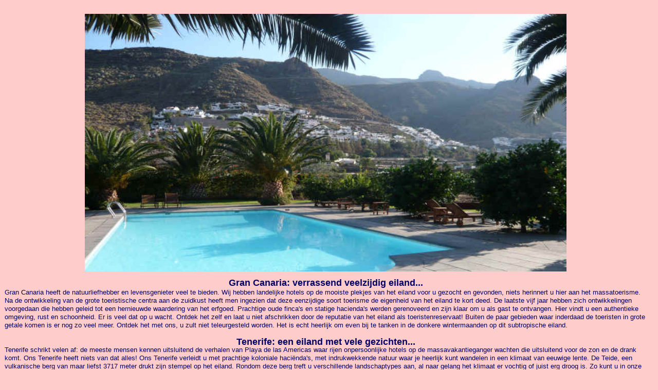

--- FILE ---
content_type: text/html; charset=iso-8859-1
request_url: http://creatiefreizen.nl/palma/infofoto.html
body_size: 4411
content:
<!DOCTYPE HTML PUBLIC "-//W3C//DTD HTML 4.0 Transitional//EN">
<HTML>
<HEAD>
   <META HTTP-EQUIV="Content-Type" CONTENT="text/html; charset=iso-8859-1">
   <META NAME="Keywords" CONTENT="www.creatiefreizen.nl,Creatief Reizen, Cyprus">
   <META NAME="GENERATOR" CONTENT="Microsoft FrontPage 4.0">
   <META NAME="Author" CONTENT="J.Croes">
   <META NAME="KeyWords" CONTENT="www.creatiefreizen.nl,Creatief Reizen, Cyprus">
   <TITLE>Canarische Eilanden index-pagina</TITLE>
</HEAD>
<BODY TEXT="#000066" BGCOLOR="#FFCCCC" LINK="#000066" VLINK="#000066" ALINK="#000066">
<font color="#000066">&nbsp;</font>
<TABLE WIDTH="99%" cellspacing="0" >
<TR>
<TD height="283">
<p align="center"><img border="0" src="GCinfofo11.jpg" width="75%" height="auto">
</TD>
</TR>

<TR>
<TD height="254">
  <p style="word-spacing: 0; margin-top: 0; margin-bottom: 0" align="center"><b><font face="Arial" color="#000066" size="4">Gran
  Canaria: verrassend veelzijdig eiland...</font></b>
  <p class="MsoNormal" style="line-height: 100%; word-spacing: 0; text-indent: 0; margin-top: 0; margin-bottom: 0"><font face="Arial"><span lang="EN-US" style="font-size: 10.0pt; mso-fareast-font-family: Tahoma"><font size="2" color="#000066">Gran
  <span style="color:#00000A">C</span>anaria heeft de natuurliefhebber en
  levensgenieter veel te
  bieden.<span style="mso-spacerun: yes">&nbsp;</span>Wij hebben landelijke
  hotels op de mooiste plekjes van het eiland voor u gezocht en gevonden, niets
  herinnert u hier aan het massatoerisme. Na de ontwikkeling van de grote
  toeristische centra aan de zuidkust heeft men ingezien dat deze eenzijdige
  soort toerisme <span style="color:#00000A"> </span>de eigenheid van het eiland
  te kort<span style="color:#00000A"> </span>deed. De laatste vijf jaar hebben
  zich ontwikkelingen voorgedaan die hebben geleid tot een hernieuwde waardering
  van het erfgoed. Prachtige oude finca's en statige hacienda's<span style="color:#00000A"> </span>werden gerenoveerd en zijn
  klaar om u als gast te ontvangen. Hier vindt u een authentieke
  omgeving, rust en schoonheid. </font></span></font><span style="font-size: 10.0pt; mso-fareast-font-family: Tahoma; color: #00000A; mso-ansi-language: EN-US; mso-fareast-language: EN-US; mso-bidi-language: AR-SA" lang="EN-US"><font face="Arial" size="2" color="#000066">Er
  is veel dat op u wacht. Ontdek het zelf en laat u niet afschrikken door de
  reputatie van het eiland als toeristenreservaat! Buiten de paar gebieden waar
  inderdaad de toeristen in grote getale komen is er nog zo veel meer. Ontdek
  het met ons, u zult niet teleurgesteld worden. Het is echt heerlijk om even bij
  te tanken in de donkere wintermaanden op dit subtropische eiland.</font></span></p>
  <p style="word-spacing: 0; line-height: 100%; text-indent: 0; margin-top: 0; margin-bottom: 0">&nbsp;</p>
  <p style="word-spacing: 0; line-height: 100%; text-indent: 0; margin-top: 0; margin-bottom: 0" align="center"><b><font face="Arial" color="#000066" size="4">Tenerife:
  een eiland met vele gezichten...</font></b>
  </p>
  <p style="word-spacing: 0; line-height: 100%; text-indent: 0; margin-top: 0; margin-bottom: 0"><font face="Arial" color="#000066" size="2">Tenerife
  schrikt velen af: de meeste mensen kennen uitsluitend de verhalen van Playa de
  las
  Americas waar rijen onpersoonlijke hotels op de massavakantieganger wachten
  die uitsluitend voor de zon en de drank komt. Ons Tenerife heeft niets van dat
  alles! Ons Tenerife verleidt u met prachtige koloniale haciënda's, met
  indrukwekkende natuur waar je heerlijk kunt wandelen in een klimaat van eeuwige
  lente. De Teide, een vulkanische berg van maar liefst 3717 meter drukt zijn
  stempel op het eiland. Rondom deze berg treft u verschillende landschaptypes
  aan, al naar gelang het klimaat er vochtig of juist erg droog is. Zo kunt u in
  onze verschillende fly&amp;drives alle verschillende landschaptypes leren
  kennen en zult u voortdurend verrast worden. Overal op het eiland treft u ook
  prachtige planten aan: een lustoord voor de natuurliefhebber. Er zijn maar
  liefst acht vegetatiezones op het eiland met elk haar eigen specifieke
  kenmerken. Laat Tenerife ook u verleiden!&nbsp;&nbsp;&nbsp;&nbsp;</font></p>
  <p style="word-spacing: 0; margin-top: 0; margin-bottom: 0">&nbsp;</p>
</TD>
</TR>

</TABLE>

</BODY>
</HTML>
